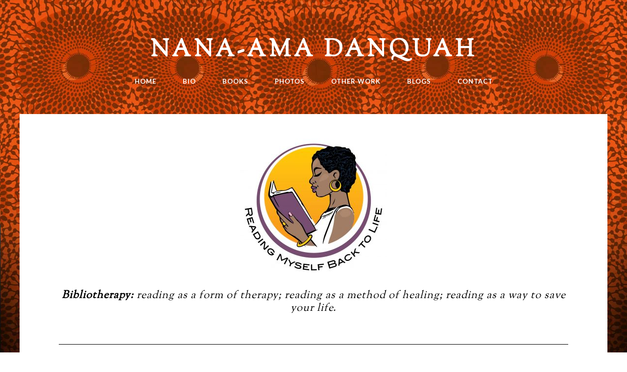

--- FILE ---
content_type: text/html; charset=UTF-8
request_url: https://danquah.com/heavy-by-kiese-laymon
body_size: 6576
content:
<!DOCTYPE html>
<html lang="en-US" prefix="og: http://ogp.me/ns#">
<head >
<meta charset="UTF-8" />
<meta name="viewport" content="width=device-width, initial-scale=1" />
<title>Heavy by Kiese Laymon - Nana-Ama Danquah</title>

<!-- This site is optimized with the Yoast SEO plugin v10.0.1 - https://yoast.com/wordpress/plugins/seo/ -->
<link rel="canonical" href="https://danquah.com/heavy-by-kiese-laymon" />
<meta property="og:locale" content="en_US" />
<meta property="og:type" content="article" />
<meta property="og:title" content="Heavy by Kiese Laymon - Nana-Ama Danquah" />
<meta property="og:description" content="A revelatory letter from a son to his mother. A painful confession about abuse and trauma. A brutally honest commentary on racism, classism, sexism, power and powerlessness in America. I bought this memoir and casually started reading the first page. After the second sentence, I knew that it was not casual reading material. After the &hellip;" />
<meta property="og:url" content="https://danquah.com/heavy-by-kiese-laymon" />
<meta property="og:site_name" content="Nana-Ama Danquah" />
<meta property="article:section" content="Reading Myself Back to Life" />
<meta property="article:published_time" content="2019-03-19T19:18:21+00:00" />
<meta property="article:modified_time" content="2019-03-19T20:14:59+00:00" />
<meta property="og:updated_time" content="2019-03-19T20:14:59+00:00" />
<meta property="og:image" content="https://danquah.com/wp-content/uploads/2019/03/image1-7-300x300.jpeg" />
<meta property="og:image:secure_url" content="https://danquah.com/wp-content/uploads/2019/03/image1-7-300x300.jpeg" />
<meta name="twitter:card" content="summary_large_image" />
<meta name="twitter:description" content="A revelatory letter from a son to his mother. A painful confession about abuse and trauma. A brutally honest commentary on racism, classism, sexism, power and powerlessness in America. I bought this memoir and casually started reading the first page. After the second sentence, I knew that it was not casual reading material. After the [&hellip;]" />
<meta name="twitter:title" content="Heavy by Kiese Laymon - Nana-Ama Danquah" />
<meta name="twitter:image" content="https://danquah.com/wp-content/uploads/2019/03/image1-7-300x300.jpeg" />
<!-- / Yoast SEO plugin. -->

<link rel='dns-prefetch' href='//fonts.googleapis.com' />
<link rel='dns-prefetch' href='//s.w.org' />
<link rel="alternate" type="application/rss+xml" title="Nana-Ama Danquah &raquo; Feed" href="https://danquah.com/feed" />
<link rel="alternate" type="application/rss+xml" title="Nana-Ama Danquah &raquo; Comments Feed" href="https://danquah.com/comments/feed" />
<link rel="alternate" type="application/rss+xml" title="Nana-Ama Danquah &raquo; Heavy by Kiese Laymon Comments Feed" href="https://danquah.com/heavy-by-kiese-laymon/feed" />
		<script type="text/javascript">
			window._wpemojiSettings = {"baseUrl":"https:\/\/s.w.org\/images\/core\/emoji\/12.0.0-1\/72x72\/","ext":".png","svgUrl":"https:\/\/s.w.org\/images\/core\/emoji\/12.0.0-1\/svg\/","svgExt":".svg","source":{"concatemoji":"https:\/\/danquah.com\/wp-includes\/js\/wp-emoji-release.min.js?ver=5.3.20"}};
			!function(e,a,t){var n,r,o,i=a.createElement("canvas"),p=i.getContext&&i.getContext("2d");function s(e,t){var a=String.fromCharCode;p.clearRect(0,0,i.width,i.height),p.fillText(a.apply(this,e),0,0);e=i.toDataURL();return p.clearRect(0,0,i.width,i.height),p.fillText(a.apply(this,t),0,0),e===i.toDataURL()}function c(e){var t=a.createElement("script");t.src=e,t.defer=t.type="text/javascript",a.getElementsByTagName("head")[0].appendChild(t)}for(o=Array("flag","emoji"),t.supports={everything:!0,everythingExceptFlag:!0},r=0;r<o.length;r++)t.supports[o[r]]=function(e){if(!p||!p.fillText)return!1;switch(p.textBaseline="top",p.font="600 32px Arial",e){case"flag":return s([127987,65039,8205,9895,65039],[127987,65039,8203,9895,65039])?!1:!s([55356,56826,55356,56819],[55356,56826,8203,55356,56819])&&!s([55356,57332,56128,56423,56128,56418,56128,56421,56128,56430,56128,56423,56128,56447],[55356,57332,8203,56128,56423,8203,56128,56418,8203,56128,56421,8203,56128,56430,8203,56128,56423,8203,56128,56447]);case"emoji":return!s([55357,56424,55356,57342,8205,55358,56605,8205,55357,56424,55356,57340],[55357,56424,55356,57342,8203,55358,56605,8203,55357,56424,55356,57340])}return!1}(o[r]),t.supports.everything=t.supports.everything&&t.supports[o[r]],"flag"!==o[r]&&(t.supports.everythingExceptFlag=t.supports.everythingExceptFlag&&t.supports[o[r]]);t.supports.everythingExceptFlag=t.supports.everythingExceptFlag&&!t.supports.flag,t.DOMReady=!1,t.readyCallback=function(){t.DOMReady=!0},t.supports.everything||(n=function(){t.readyCallback()},a.addEventListener?(a.addEventListener("DOMContentLoaded",n,!1),e.addEventListener("load",n,!1)):(e.attachEvent("onload",n),a.attachEvent("onreadystatechange",function(){"complete"===a.readyState&&t.readyCallback()})),(n=t.source||{}).concatemoji?c(n.concatemoji):n.wpemoji&&n.twemoji&&(c(n.twemoji),c(n.wpemoji)))}(window,document,window._wpemojiSettings);
		</script>
		<style type="text/css">
img.wp-smiley,
img.emoji {
	display: inline !important;
	border: none !important;
	box-shadow: none !important;
	height: 1em !important;
	width: 1em !important;
	margin: 0 .07em !important;
	vertical-align: -0.1em !important;
	background: none !important;
	padding: 0 !important;
}
</style>
	<link rel='stylesheet' id='daily-dish-pro-theme-css'  href='https://danquah.com/wp-content/themes/daily-dish-pro/style.css?ver=1.0.2' type='text/css' media='all' />
<link rel='stylesheet' id='wp-block-library-css'  href='https://danquah.com/wp-includes/css/dist/block-library/style.min.css?ver=5.3.20' type='text/css' media='all' />
<link rel='stylesheet' id='dashicons-css'  href='https://danquah.com/wp-includes/css/dashicons.min.css?ver=5.3.20' type='text/css' media='all' />
<link rel='stylesheet' id='daily-dish-google-fonts-css'  href='//fonts.googleapis.com/css?family=Alice%7CLato%3A400%2C700%2C900&#038;ver=1.0.2' type='text/css' media='all' />
<script type='text/javascript' src='https://danquah.com/wp-content/plugins/1and1-wordpress-assistant/js/cookies.js?ver=5.3.20'></script>
<script type='text/javascript' src='https://danquah.com/wp-includes/js/jquery/jquery.js?ver=1.12.4-wp'></script>
<script type='text/javascript' src='https://danquah.com/wp-includes/js/jquery/jquery-migrate.min.js?ver=1.4.1'></script>
<!--[if lt IE 9]>
<script type='text/javascript' src='https://danquah.com/wp-content/themes/genesis/lib/js/html5shiv.min.js?ver=3.7.3'></script>
<![endif]-->
<script type='text/javascript' src='https://danquah.com/wp-content/themes/daily-dish-pro/js/responsive-menu.js?ver=1.0.0'></script>
<link rel='https://api.w.org/' href='https://danquah.com/wp-json/' />
<link rel="EditURI" type="application/rsd+xml" title="RSD" href="https://danquah.com/xmlrpc.php?rsd" />
<link rel="wlwmanifest" type="application/wlwmanifest+xml" href="https://danquah.com/wp-includes/wlwmanifest.xml" /> 
<meta name="generator" content="WordPress 5.3.20" />
<link rel='shortlink' href='https://danquah.com/?p=215' />
<link rel="alternate" type="application/json+oembed" href="https://danquah.com/wp-json/oembed/1.0/embed?url=https%3A%2F%2Fdanquah.com%2Fheavy-by-kiese-laymon" />
<link rel="alternate" type="text/xml+oembed" href="https://danquah.com/wp-json/oembed/1.0/embed?url=https%3A%2F%2Fdanquah.com%2Fheavy-by-kiese-laymon&#038;format=xml" />
<script type="text/javascript">
	jQuery(document).ready(function(){
		jQuery('img[usemap]').rwdImageMaps();
	});
</script>
<style type="text/css">
	img[usemap] { max-width: 100%; height: auto; }
</style>
<link rel="pingback" href="https://danquah.com/xmlrpc.php" />
<link href="https://fonts.googleapis.com/css?family=Laila|Sorts+Mill+Goudy" rel="stylesheet">
<meta name="google-site-verification" content="4C0YB_WtfD8jeDkJwXTr_hmNNgFrOU5--Jg7Gz3nauU" />
<style type="text/css" id="custom-background-css">
body.custom-background { background-image: url("https://danquah.com/wp-content/uploads/2019/03/pattern.jpg"); background-position: left top; background-size: cover; background-repeat: no-repeat; background-attachment: fixed; }
</style>
	<link rel="icon" href="https://danquah.com/wp-content/uploads/2019/03/cropped-pattern-32x32.jpg" sizes="32x32" />
<link rel="icon" href="https://danquah.com/wp-content/uploads/2019/03/cropped-pattern-192x192.jpg" sizes="192x192" />
<link rel="apple-touch-icon-precomposed" href="https://danquah.com/wp-content/uploads/2019/03/cropped-pattern-180x180.jpg" />
<meta name="msapplication-TileImage" content="https://danquah.com/wp-content/uploads/2019/03/cropped-pattern-270x270.jpg" />
</head>
<body class="post-template-default single single-post postid-215 single-format-standard custom-background header-full-width sidebar-content" itemscope itemtype="https://schema.org/WebPage"><div class="site-container"><header class="site-header" itemscope itemtype="https://schema.org/WPHeader"><div class="wrap"><div class="title-area"><p class="site-title" itemprop="headline"><a href="https://danquah.com/">Nana-Ama Danquah</a></p><p class="site-description" itemprop="description">author, editor, journalist, ghostwriter, public speaker, actress, teacher</p></div></div></header><nav class="nav-primary" aria-label="Main" itemscope itemtype="https://schema.org/SiteNavigationElement"><div class="wrap"><ul id="menu-menu-1" class="menu genesis-nav-menu menu-primary"><li id="menu-item-32" class="menu-item menu-item-type-post_type menu-item-object-page menu-item-home menu-item-32"><a href="https://danquah.com/" itemprop="url"><span itemprop="name">Home</span></a></li>
<li id="menu-item-30" class="menu-item menu-item-type-post_type menu-item-object-page menu-item-30"><a href="https://danquah.com/bio" itemprop="url"><span itemprop="name">Bio</span></a></li>
<li id="menu-item-31" class="menu-item menu-item-type-post_type menu-item-object-page menu-item-has-children menu-item-31"><a href="https://danquah.com/books" itemprop="url"><span itemprop="name">Books</span></a>
<ul class="sub-menu">
	<li id="menu-item-139" class="menu-item menu-item-type-post_type menu-item-object-page menu-item-139"><a href="https://danquah.com/books/willow-weep-for-me" itemprop="url"><span itemprop="name">Willow Weep For Me</span></a></li>
	<li id="menu-item-140" class="menu-item menu-item-type-post_type menu-item-object-page menu-item-140"><a href="https://danquah.com/books/becoming-american" itemprop="url"><span itemprop="name">Becoming American</span></a></li>
	<li id="menu-item-138" class="menu-item menu-item-type-post_type menu-item-object-page menu-item-138"><a href="https://danquah.com/books/shaking-the-tree" itemprop="url"><span itemprop="name">Shaking The Tree</span></a></li>
	<li id="menu-item-137" class="menu-item menu-item-type-post_type menu-item-object-page menu-item-137"><a href="https://danquah.com/books/the-black-body" itemprop="url"><span itemprop="name">The Black Body</span></a></li>
</ul>
</li>
<li id="menu-item-26" class="menu-item menu-item-type-post_type menu-item-object-page menu-item-26"><a href="https://danquah.com/photos-me" itemprop="url"><span itemprop="name">Photos</span></a></li>
<li id="menu-item-33" class="menu-item menu-item-type-custom menu-item-object-custom menu-item-has-children menu-item-33"><a href="#" itemprop="url"><span itemprop="name">Other Work</span></a>
<ul class="sub-menu">
	<li id="menu-item-28" class="menu-item menu-item-type-post_type menu-item-object-page menu-item-28"><a href="https://danquah.com/print" itemprop="url"><span itemprop="name">Print</span></a></li>
	<li id="menu-item-29" class="menu-item menu-item-type-post_type menu-item-object-page menu-item-29"><a href="https://danquah.com/audio" itemprop="url"><span itemprop="name">Audio</span></a></li>
</ul>
</li>
<li id="menu-item-213" class="menu-item menu-item-type-custom menu-item-object-custom menu-item-has-children menu-item-213"><a href="#" itemprop="url"><span itemprop="name">Blogs</span></a>
<ul class="sub-menu">
	<li id="menu-item-212" class="menu-item menu-item-type-custom menu-item-object-custom menu-item-212"><a href="https://danquah.com/category/birthing-the-butterfly" itemprop="url"><span itemprop="name">Birthing the Butterfly</span></a></li>
	<li id="menu-item-228" class="menu-item menu-item-type-custom menu-item-object-custom menu-item-228"><a href="https://danquah.com/category/reading-myself-back-to-life" itemprop="url"><span itemprop="name">Reading Myself Back to Life</span></a></li>
</ul>
</li>
<li id="menu-item-27" class="menu-item menu-item-type-post_type menu-item-object-page menu-item-27"><a href="https://danquah.com/contact" itemprop="url"><span itemprop="name">Contact</span></a></li>
</ul></div></nav><div class="site-inner"><div class="content-sidebar-wrap"><aside class="sidebar sidebar-primary widget-area" role="complementary" aria-label="Primary Sidebar" itemscope itemtype="https://schema.org/WPSideBar"><section id="text-3" class="widget widget_text"><div class="widget-wrap">			<div class="textwidget"><p><img class="aligncenter size-medium wp-image-217" src="https://danquah.com/wp-content/uploads/2019/03/unnamed-2-300x280.jpg" alt="" width="300" height="280" /></p>
<h5 align="center"><em><strong>Bibliotherapy:</strong> reading as a form of therapy; reading as a method of healing; reading as a way to save your life.</em></h5>
</div>
		</div></section>
</aside><main class="content"><article class="post-215 post type-post status-publish format-standard category-reading-myself-back-to-life entry" itemscope itemtype="https://schema.org/CreativeWork"><header class="entry-header"><h1 class="entry-title" itemprop="headline">Heavy by Kiese Laymon</h1>
<p class="entry-meta"><time class="entry-time" itemprop="datePublished" datetime="2019-03-19T19:18:21+00:00">March 19, 2019</time> By <span class="entry-author" itemprop="author" itemscope itemtype="https://schema.org/Person"><a href="https://danquah.com/author/nanaamaadmin" class="entry-author-link" itemprop="url" rel="author"><span class="entry-author-name" itemprop="name">nana-ama danquah</span></a></span> <span class="entry-comments-link"><a href="https://danquah.com/heavy-by-kiese-laymon#respond">Leave a Comment</a></span> </p></header><div class="entry-content" itemprop="text"><p><img class="aligncenter size-medium wp-image-236" src="https://danquah.com/wp-content/uploads/2019/03/image1-7-300x300.jpeg" alt="" width="300" height="300" srcset="https://danquah.com/wp-content/uploads/2019/03/image1-7-300x300.jpeg 300w, https://danquah.com/wp-content/uploads/2019/03/image1-7-150x150.jpeg 150w, https://danquah.com/wp-content/uploads/2019/03/image1-7-768x768.jpeg 768w, https://danquah.com/wp-content/uploads/2019/03/image1-7-1024x1024.jpeg 1024w, https://danquah.com/wp-content/uploads/2019/03/image1-7-100x100.jpeg 100w" sizes="(max-width: 300px) 100vw, 300px" /></p>
<p>A revelatory letter from a son to his mother. A painful confession about abuse and trauma. A brutally honest commentary on racism, classism, sexism, power and powerlessness in America.</p>
<p>I bought this memoir and casually started reading the first page. After the second sentence, I knew that it was not casual reading material. After the second paragraph, I forced myself to stop reading it because I was not ready to give it my all, and this book demands nothing less than a reader’s all. All of your time. All of your attention. All of your heart. All of your compassion. All of your humanity. I kept it on my bedside table and rearranged two days in my calendar so that I could do nothing but read. I’m a slow reader—and I knew I’d be an even slower reader with this book—but I also knew that I was going to read it from start to finish in one sitting. I needed that second day for reflection, to just sit with everything I’d read.</p>
<p>This book is well-written, well-structured, well-edited: tone, pacing, voice…everything is pitch-perfect and feels easy, natural.</p>
<!--<rdf:RDF xmlns:rdf="http://www.w3.org/1999/02/22-rdf-syntax-ns#"
			xmlns:dc="http://purl.org/dc/elements/1.1/"
			xmlns:trackback="http://madskills.com/public/xml/rss/module/trackback/">
		<rdf:Description rdf:about="https://danquah.com/heavy-by-kiese-laymon"
    dc:identifier="https://danquah.com/heavy-by-kiese-laymon"
    dc:title="Heavy by Kiese Laymon"
    trackback:ping="https://danquah.com/heavy-by-kiese-laymon/trackback" />
</rdf:RDF>-->
</div><footer class="entry-footer"><p class="entry-meta"><span class="entry-categories">Filed Under: <a href="https://danquah.com/category/reading-myself-back-to-life" rel="category tag">Reading Myself Back to Life</a></span> </p></footer></article>	<div id="respond" class="comment-respond">
		<h3 id="reply-title" class="comment-reply-title">Leave a Reply <small><a rel="nofollow" id="cancel-comment-reply-link" href="/heavy-by-kiese-laymon#respond" style="display:none;">Cancel reply</a></small></h3><form action="https://danquah.com/wp-comments-post.php" method="post" id="commentform" class="comment-form" novalidate><p class="comment-notes"><span id="email-notes">Your email address will not be published.</span> Required fields are marked <span class="required">*</span></p><p class="comment-form-comment"><label for="comment">Comment</label> <textarea id="comment" name="comment" cols="45" rows="8" maxlength="65525" required="required"></textarea></p><p class="comment-form-author"><label for="author">Name <span class="required">*</span></label> <input id="author" name="author" type="text" value="" size="30" maxlength="245" required='required' /></p>
<p class="comment-form-email"><label for="email">Email <span class="required">*</span></label> <input id="email" name="email" type="email" value="" size="30" maxlength="100" aria-describedby="email-notes" required='required' /></p>
<p class="comment-form-url"><label for="url">Website</label> <input id="url" name="url" type="url" value="" size="30" maxlength="200" /></p>
<p class="comment-form-cookies-consent"><input id="wp-comment-cookies-consent" name="wp-comment-cookies-consent" type="checkbox" value="yes" /> <label for="wp-comment-cookies-consent">Save my name, email, and website in this browser for the next time I comment.</label></p>
<p class="form-submit"><input name="submit" type="submit" id="submit" class="submit" value="Post Comment" /> <input type='hidden' name='comment_post_ID' value='215' id='comment_post_ID' />
<input type='hidden' name='comment_parent' id='comment_parent' value='0' />
</p></form>	</div><!-- #respond -->
	</main></div></div><div class="footer-widgets"><div class="wrap"><div class="widget-area footer-widgets-1 footer-widget-area"><section id="archives-2" class="widget widget_archive"><div class="widget-wrap"><h4 class="widget-title widgettitle">Archives</h4>
		<ul>
				<li><a href='https://danquah.com/2019/03'>March 2019</a>&nbsp;(4)</li>
		</ul>
			</div></section>
</div><div class="widget-area footer-widgets-2 footer-widget-area"><section id="text-4" class="widget widget_text"><div class="widget-wrap">			<div class="textwidget"><p><img class="size-thumbnail wp-image-264 aligncenter" src="https://danquah.com/wp-content/uploads/2019/03/logo-birthing-150x150.jpg" alt="" width="150" height="150" /></p>
</div>
		</div></section>
<section id="featured-post-4" class="widget featured-content featuredpost"><div class="widget-wrap"><h4 class="widget-title widgettitle">Recent Posts:</h4>
<article class="post-242 post type-post status-publish format-standard category-birthing-the-butterfly entry"><header class="entry-header"><h2 class="entry-title" itemprop="headline"><a href="https://danquah.com/test-post">Title for 2nd Birthing the Butterfly Post</a></h2></header></article><article class="post-203 post type-post status-publish format-standard category-birthing-the-butterfly entry has-post-thumbnail"><header class="entry-header"><h2 class="entry-title" itemprop="headline"><a href="https://danquah.com/birthing-the-butterfly">Birthing the Butterfly</a></h2></header></article><p class="more-from-category"><a href="https://danquah.com/category/birthing-the-butterfly" title="Birthing the Butterfly">Read More</a></p></div></section>
</div><div class="widget-area footer-widgets-3 footer-widget-area"><section id="text-5" class="widget widget_text"><div class="widget-wrap">			<div class="textwidget"><p><img class="aligncenter size-thumbnail wp-image-217" src="https://danquah.com/wp-content/uploads/2019/03/unnamed-2-150x150.jpg" alt="" width="150" height="150" /></p>
</div>
		</div></section>
<section id="featured-post-5" class="widget featured-content featuredpost"><div class="widget-wrap"><h4 class="widget-title widgettitle">Recent Posts:</h4>
<article class="post-244 post type-post status-publish format-standard category-reading-myself-back-to-life entry"><header class="entry-header"><h2 class="entry-title" itemprop="headline"><a href="https://danquah.com/test-post-2">Title for 2nd Reading Post</a></h2></header></article><article class="post-215 post type-post status-publish format-standard category-reading-myself-back-to-life entry has-post-thumbnail"><header class="entry-header"><h2 class="entry-title" itemprop="headline"><a href="https://danquah.com/heavy-by-kiese-laymon">Heavy by Kiese Laymon</a></h2></header></article><p class="more-from-category"><a href="https://danquah.com/category/reading-myself-back-to-life" title="Reading Myself Back to Life">Read More </a></p></div></section>
</div></div></div><footer class="site-footer" itemscope itemtype="https://schema.org/WPFooter"><div class="wrap"><p>Copyright &#x000A9;&nbsp;2026 Nana-Ama Danquah &middot; Site Design: Ilsa Brink</p></div></footer></div><script type='text/javascript' src='https://danquah.com/wp-content/plugins/responsive-image-maps/jquery.rwdImageMaps.min.js?ver=1.5'></script>
<script type='text/javascript' src='https://danquah.com/wp-includes/js/comment-reply.min.js?ver=5.3.20'></script>
<script type='text/javascript' src='https://danquah.com/wp-includes/js/wp-embed.min.js?ver=5.3.20'></script>
</body></html>
